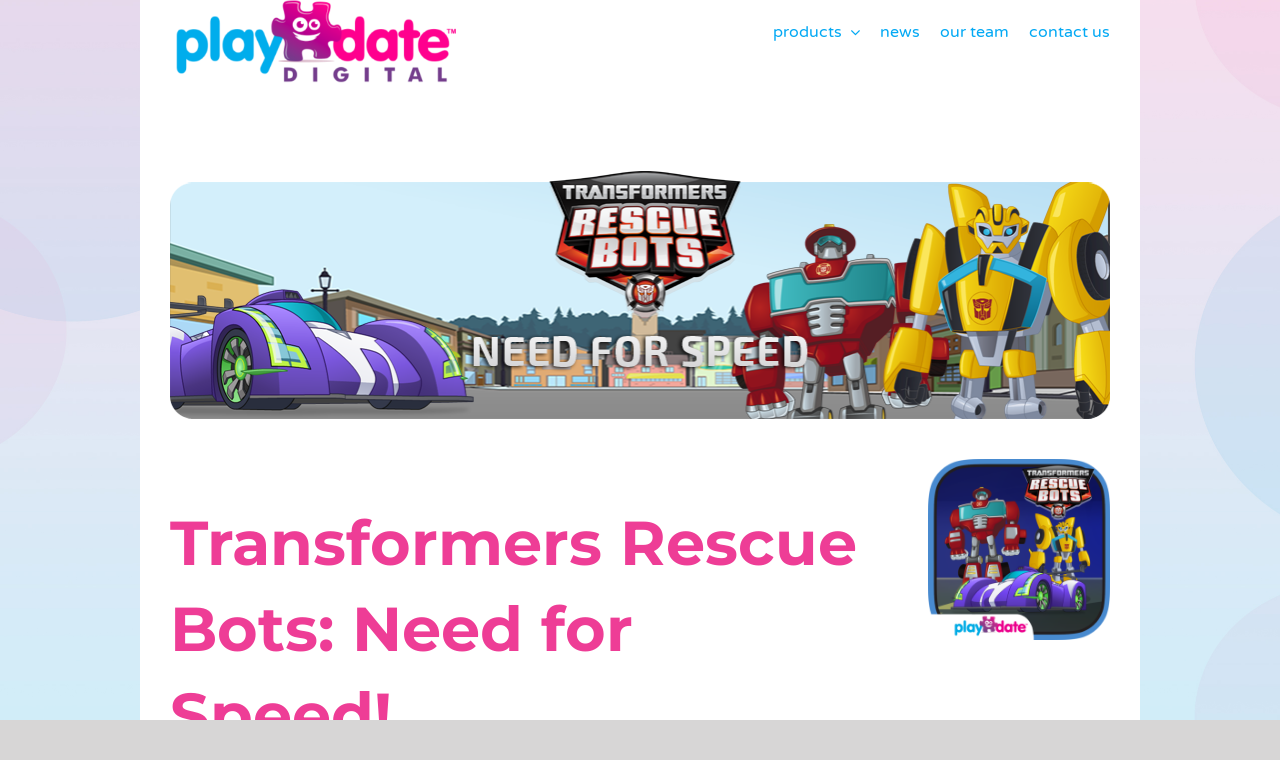

--- FILE ---
content_type: text/html; charset=UTF-8
request_url: https://playdatedigital.com/transformers-rescue-bots-need-for-speed/
body_size: 14239
content:
<!DOCTYPE html>
<html class="avada-html-layout-boxed avada-html-header-position-top avada-html-has-bg-image" lang="en-US" prefix="og: http://ogp.me/ns# fb: http://ogp.me/ns/fb#">
<head>
	<meta http-equiv="X-UA-Compatible" content="IE=edge" />
	<meta http-equiv="Content-Type" content="text/html; charset=utf-8"/>
	<meta name="viewport" content="width=device-width, initial-scale=1" />
	<title>Transformers Rescue Bots: Need for Speed &#8211; PlayDate Digital</title>
<meta name='robots' content='max-image-preview:large' />
<link rel='dns-prefetch' href='//www.googletagmanager.com' />
<link rel="alternate" type="application/rss+xml" title="PlayDate Digital &raquo; Feed" href="https://playdatedigital.com/feed/" />
<link rel="alternate" type="application/rss+xml" title="PlayDate Digital &raquo; Comments Feed" href="https://playdatedigital.com/comments/feed/" />
		
		
		
				
		<meta property="og:title" content="Transformers Rescue Bots: Need for Speed"/>
		<meta property="og:type" content="article"/>
		<meta property="og:url" content="https://playdatedigital.com/transformers-rescue-bots-need-for-speed/"/>
		<meta property="og:site_name" content="PlayDate Digital"/>
		<meta property="og:description" content="Transformers Rescue Bots: Need for Speed!            

GRIFFIN ROCK RESCUE bands together with a few new teammates to track down a mysterious Mini-Con whose arrival in Griffin Rock sparks a thrilling race throughout the town. This interactive storybook app puts your child side-by-side with"/>

									<meta property="og:image" content="https://playdatedigital.com/wp-content/uploads/2022/07/PlayDateDigital.png"/>
							<script type="text/javascript">
/* <![CDATA[ */
window._wpemojiSettings = {"baseUrl":"https:\/\/s.w.org\/images\/core\/emoji\/14.0.0\/72x72\/","ext":".png","svgUrl":"https:\/\/s.w.org\/images\/core\/emoji\/14.0.0\/svg\/","svgExt":".svg","source":{"concatemoji":"https:\/\/playdatedigital.com\/wp-includes\/js\/wp-emoji-release.min.js?ver=6.4.7"}};
/*! This file is auto-generated */
!function(i,n){var o,s,e;function c(e){try{var t={supportTests:e,timestamp:(new Date).valueOf()};sessionStorage.setItem(o,JSON.stringify(t))}catch(e){}}function p(e,t,n){e.clearRect(0,0,e.canvas.width,e.canvas.height),e.fillText(t,0,0);var t=new Uint32Array(e.getImageData(0,0,e.canvas.width,e.canvas.height).data),r=(e.clearRect(0,0,e.canvas.width,e.canvas.height),e.fillText(n,0,0),new Uint32Array(e.getImageData(0,0,e.canvas.width,e.canvas.height).data));return t.every(function(e,t){return e===r[t]})}function u(e,t,n){switch(t){case"flag":return n(e,"\ud83c\udff3\ufe0f\u200d\u26a7\ufe0f","\ud83c\udff3\ufe0f\u200b\u26a7\ufe0f")?!1:!n(e,"\ud83c\uddfa\ud83c\uddf3","\ud83c\uddfa\u200b\ud83c\uddf3")&&!n(e,"\ud83c\udff4\udb40\udc67\udb40\udc62\udb40\udc65\udb40\udc6e\udb40\udc67\udb40\udc7f","\ud83c\udff4\u200b\udb40\udc67\u200b\udb40\udc62\u200b\udb40\udc65\u200b\udb40\udc6e\u200b\udb40\udc67\u200b\udb40\udc7f");case"emoji":return!n(e,"\ud83e\udef1\ud83c\udffb\u200d\ud83e\udef2\ud83c\udfff","\ud83e\udef1\ud83c\udffb\u200b\ud83e\udef2\ud83c\udfff")}return!1}function f(e,t,n){var r="undefined"!=typeof WorkerGlobalScope&&self instanceof WorkerGlobalScope?new OffscreenCanvas(300,150):i.createElement("canvas"),a=r.getContext("2d",{willReadFrequently:!0}),o=(a.textBaseline="top",a.font="600 32px Arial",{});return e.forEach(function(e){o[e]=t(a,e,n)}),o}function t(e){var t=i.createElement("script");t.src=e,t.defer=!0,i.head.appendChild(t)}"undefined"!=typeof Promise&&(o="wpEmojiSettingsSupports",s=["flag","emoji"],n.supports={everything:!0,everythingExceptFlag:!0},e=new Promise(function(e){i.addEventListener("DOMContentLoaded",e,{once:!0})}),new Promise(function(t){var n=function(){try{var e=JSON.parse(sessionStorage.getItem(o));if("object"==typeof e&&"number"==typeof e.timestamp&&(new Date).valueOf()<e.timestamp+604800&&"object"==typeof e.supportTests)return e.supportTests}catch(e){}return null}();if(!n){if("undefined"!=typeof Worker&&"undefined"!=typeof OffscreenCanvas&&"undefined"!=typeof URL&&URL.createObjectURL&&"undefined"!=typeof Blob)try{var e="postMessage("+f.toString()+"("+[JSON.stringify(s),u.toString(),p.toString()].join(",")+"));",r=new Blob([e],{type:"text/javascript"}),a=new Worker(URL.createObjectURL(r),{name:"wpTestEmojiSupports"});return void(a.onmessage=function(e){c(n=e.data),a.terminate(),t(n)})}catch(e){}c(n=f(s,u,p))}t(n)}).then(function(e){for(var t in e)n.supports[t]=e[t],n.supports.everything=n.supports.everything&&n.supports[t],"flag"!==t&&(n.supports.everythingExceptFlag=n.supports.everythingExceptFlag&&n.supports[t]);n.supports.everythingExceptFlag=n.supports.everythingExceptFlag&&!n.supports.flag,n.DOMReady=!1,n.readyCallback=function(){n.DOMReady=!0}}).then(function(){return e}).then(function(){var e;n.supports.everything||(n.readyCallback(),(e=n.source||{}).concatemoji?t(e.concatemoji):e.wpemoji&&e.twemoji&&(t(e.twemoji),t(e.wpemoji)))}))}((window,document),window._wpemojiSettings);
/* ]]> */
</script>
<link rel='stylesheet' id='layerslider-css' href='https://playdatedigital.com/wp-content/plugins/LayerSlider/assets/static/layerslider/css/layerslider.css?ver=7.9.6' type='text/css' media='all' />
<style id='wp-emoji-styles-inline-css' type='text/css'>

	img.wp-smiley, img.emoji {
		display: inline !important;
		border: none !important;
		box-shadow: none !important;
		height: 1em !important;
		width: 1em !important;
		margin: 0 0.07em !important;
		vertical-align: -0.1em !important;
		background: none !important;
		padding: 0 !important;
	}
</style>
<link rel='stylesheet' id='fusion-dynamic-css-css' href='https://playdatedigital.com/wp-content/uploads/fusion-styles/b73b4fc5c82a78ca4776ea9c5d6499df.min.css?ver=3.11.3' type='text/css' media='all' />
<script type="text/javascript" src="https://playdatedigital.com/wp-includes/js/jquery/jquery.min.js?ver=3.7.1" id="jquery-core-js"></script>
<script type="text/javascript" src="https://playdatedigital.com/wp-includes/js/jquery/jquery-migrate.min.js?ver=3.4.1" id="jquery-migrate-js"></script>
<script type="text/javascript" id="layerslider-utils-js-extra">
/* <![CDATA[ */
var LS_Meta = {"v":"7.9.6","fixGSAP":"1"};
/* ]]> */
</script>
<script type="text/javascript" src="https://playdatedigital.com/wp-content/plugins/LayerSlider/assets/static/layerslider/js/layerslider.utils.js?ver=7.9.6" id="layerslider-utils-js"></script>
<script type="text/javascript" src="https://playdatedigital.com/wp-content/plugins/LayerSlider/assets/static/layerslider/js/layerslider.kreaturamedia.jquery.js?ver=7.9.6" id="layerslider-js"></script>
<script type="text/javascript" src="https://playdatedigital.com/wp-content/plugins/LayerSlider/assets/static/layerslider/js/layerslider.transitions.js?ver=7.9.6" id="layerslider-transitions-js"></script>

<!-- Google tag (gtag.js) snippet added by Site Kit -->

<!-- Google Analytics snippet added by Site Kit -->
<script type="text/javascript" src="https://www.googletagmanager.com/gtag/js?id=GT-P84MQZJ" id="google_gtagjs-js" async></script>
<script type="text/javascript" id="google_gtagjs-js-after">
/* <![CDATA[ */
window.dataLayer = window.dataLayer || [];function gtag(){dataLayer.push(arguments);}
gtag("set","linker",{"domains":["playdatedigital.com"]});
gtag("js", new Date());
gtag("set", "developer_id.dZTNiMT", true);
gtag("config", "GT-P84MQZJ");
/* ]]> */
</script>

<!-- End Google tag (gtag.js) snippet added by Site Kit -->
<meta name="generator" content="Powered by LayerSlider 7.9.6 - Build Heros, Sliders, and Popups. Create Animations and Beautiful, Rich Web Content as Easy as Never Before on WordPress." />
<!-- LayerSlider updates and docs at: https://layerslider.com -->
<link rel="https://api.w.org/" href="https://playdatedigital.com/wp-json/" /><link rel="alternate" type="application/json" href="https://playdatedigital.com/wp-json/wp/v2/pages/898" /><link rel="EditURI" type="application/rsd+xml" title="RSD" href="https://playdatedigital.com/xmlrpc.php?rsd" />
<meta name="generator" content="WordPress 6.4.7" />
<link rel="canonical" href="https://playdatedigital.com/transformers-rescue-bots-need-for-speed/" />
<link rel='shortlink' href='https://playdatedigital.com/?p=898' />
<link rel="alternate" type="application/json+oembed" href="https://playdatedigital.com/wp-json/oembed/1.0/embed?url=https%3A%2F%2Fplaydatedigital.com%2Ftransformers-rescue-bots-need-for-speed%2F" />
<link rel="alternate" type="text/xml+oembed" href="https://playdatedigital.com/wp-json/oembed/1.0/embed?url=https%3A%2F%2Fplaydatedigital.com%2Ftransformers-rescue-bots-need-for-speed%2F&#038;format=xml" />
<meta name="generator" content="Site Kit by Google 1.124.0" /><style type="text/css" id="css-fb-visibility">@media screen and (max-width: 640px){.fusion-no-small-visibility{display:none !important;}body .sm-text-align-center{text-align:center !important;}body .sm-text-align-left{text-align:left !important;}body .sm-text-align-right{text-align:right !important;}body .sm-flex-align-center{justify-content:center !important;}body .sm-flex-align-flex-start{justify-content:flex-start !important;}body .sm-flex-align-flex-end{justify-content:flex-end !important;}body .sm-mx-auto{margin-left:auto !important;margin-right:auto !important;}body .sm-ml-auto{margin-left:auto !important;}body .sm-mr-auto{margin-right:auto !important;}body .fusion-absolute-position-small{position:absolute;top:auto;width:100%;}.awb-sticky.awb-sticky-small{ position: sticky; top: var(--awb-sticky-offset,0); }}@media screen and (min-width: 641px) and (max-width: 1024px){.fusion-no-medium-visibility{display:none !important;}body .md-text-align-center{text-align:center !important;}body .md-text-align-left{text-align:left !important;}body .md-text-align-right{text-align:right !important;}body .md-flex-align-center{justify-content:center !important;}body .md-flex-align-flex-start{justify-content:flex-start !important;}body .md-flex-align-flex-end{justify-content:flex-end !important;}body .md-mx-auto{margin-left:auto !important;margin-right:auto !important;}body .md-ml-auto{margin-left:auto !important;}body .md-mr-auto{margin-right:auto !important;}body .fusion-absolute-position-medium{position:absolute;top:auto;width:100%;}.awb-sticky.awb-sticky-medium{ position: sticky; top: var(--awb-sticky-offset,0); }}@media screen and (min-width: 1025px){.fusion-no-large-visibility{display:none !important;}body .lg-text-align-center{text-align:center !important;}body .lg-text-align-left{text-align:left !important;}body .lg-text-align-right{text-align:right !important;}body .lg-flex-align-center{justify-content:center !important;}body .lg-flex-align-flex-start{justify-content:flex-start !important;}body .lg-flex-align-flex-end{justify-content:flex-end !important;}body .lg-mx-auto{margin-left:auto !important;margin-right:auto !important;}body .lg-ml-auto{margin-left:auto !important;}body .lg-mr-auto{margin-right:auto !important;}body .fusion-absolute-position-large{position:absolute;top:auto;width:100%;}.awb-sticky.awb-sticky-large{ position: sticky; top: var(--awb-sticky-offset,0); }}</style><style type="text/css">.recentcomments a{display:inline !important;padding:0 !important;margin:0 !important;}</style><meta name="generator" content="Powered by Slider Revolution 6.6.20 - responsive, Mobile-Friendly Slider Plugin for WordPress with comfortable drag and drop interface." />
<script>function setREVStartSize(e){
			//window.requestAnimationFrame(function() {
				window.RSIW = window.RSIW===undefined ? window.innerWidth : window.RSIW;
				window.RSIH = window.RSIH===undefined ? window.innerHeight : window.RSIH;
				try {
					var pw = document.getElementById(e.c).parentNode.offsetWidth,
						newh;
					pw = pw===0 || isNaN(pw) || (e.l=="fullwidth" || e.layout=="fullwidth") ? window.RSIW : pw;
					e.tabw = e.tabw===undefined ? 0 : parseInt(e.tabw);
					e.thumbw = e.thumbw===undefined ? 0 : parseInt(e.thumbw);
					e.tabh = e.tabh===undefined ? 0 : parseInt(e.tabh);
					e.thumbh = e.thumbh===undefined ? 0 : parseInt(e.thumbh);
					e.tabhide = e.tabhide===undefined ? 0 : parseInt(e.tabhide);
					e.thumbhide = e.thumbhide===undefined ? 0 : parseInt(e.thumbhide);
					e.mh = e.mh===undefined || e.mh=="" || e.mh==="auto" ? 0 : parseInt(e.mh,0);
					if(e.layout==="fullscreen" || e.l==="fullscreen")
						newh = Math.max(e.mh,window.RSIH);
					else{
						e.gw = Array.isArray(e.gw) ? e.gw : [e.gw];
						for (var i in e.rl) if (e.gw[i]===undefined || e.gw[i]===0) e.gw[i] = e.gw[i-1];
						e.gh = e.el===undefined || e.el==="" || (Array.isArray(e.el) && e.el.length==0)? e.gh : e.el;
						e.gh = Array.isArray(e.gh) ? e.gh : [e.gh];
						for (var i in e.rl) if (e.gh[i]===undefined || e.gh[i]===0) e.gh[i] = e.gh[i-1];
											
						var nl = new Array(e.rl.length),
							ix = 0,
							sl;
						e.tabw = e.tabhide>=pw ? 0 : e.tabw;
						e.thumbw = e.thumbhide>=pw ? 0 : e.thumbw;
						e.tabh = e.tabhide>=pw ? 0 : e.tabh;
						e.thumbh = e.thumbhide>=pw ? 0 : e.thumbh;
						for (var i in e.rl) nl[i] = e.rl[i]<window.RSIW ? 0 : e.rl[i];
						sl = nl[0];
						for (var i in nl) if (sl>nl[i] && nl[i]>0) { sl = nl[i]; ix=i;}
						var m = pw>(e.gw[ix]+e.tabw+e.thumbw) ? 1 : (pw-(e.tabw+e.thumbw)) / (e.gw[ix]);
						newh =  (e.gh[ix] * m) + (e.tabh + e.thumbh);
					}
					var el = document.getElementById(e.c);
					if (el!==null && el) el.style.height = newh+"px";
					el = document.getElementById(e.c+"_wrapper");
					if (el!==null && el) {
						el.style.height = newh+"px";
						el.style.display = "block";
					}
				} catch(e){
					console.log("Failure at Presize of Slider:" + e)
				}
			//});
		  };</script>
		<script type="text/javascript">
			var doc = document.documentElement;
			doc.setAttribute( 'data-useragent', navigator.userAgent );
		</script>
		
	</head>

<body class="page-template-default page page-id-898 fusion-image-hovers fusion-pagination-sizing fusion-button_type-3d fusion-button_span-yes fusion-button_gradient-linear avada-image-rollover-circle-yes avada-image-rollover-no fusion-body ltr fusion-sticky-header no-tablet-sticky-header no-mobile-sticky-header no-mobile-slidingbar no-mobile-totop avada-has-rev-slider-styles fusion-disable-outline fusion-sub-menu-fade mobile-logo-pos-left layout-boxed-mode avada-has-boxed-modal-shadow-none layout-scroll-offset-full avada-has-zero-margin-offset-top fusion-top-header menu-text-align-center mobile-menu-design-modern fusion-show-pagination-text fusion-header-layout-v1 avada-responsive avada-footer-fx-none avada-menu-highlight-style-background fusion-search-form-classic fusion-main-menu-search-overlay fusion-avatar-square avada-sticky-shrinkage avada-dropdown-styles avada-blog-layout-large avada-blog-archive-layout-large avada-header-shadow-no avada-menu-icon-position-left avada-has-megamenu-shadow avada-has-mainmenu-dropdown-divider avada-has-main-nav-search-icon avada-has-breadcrumb-mobile-hidden avada-has-titlebar-hide avada-has-bg-image-full avada-has-pagination-padding avada-flyout-menu-direction-fade avada-ec-views-v1" data-awb-post-id="898">
		<a class="skip-link screen-reader-text" href="#content">Skip to content</a>

	<div id="boxed-wrapper">
							
		<div id="wrapper" class="fusion-wrapper">
			<div id="home" style="position:relative;top:-1px;"></div>
												<div class="fusion-tb-header"><div class="fusion-fullwidth fullwidth-box fusion-builder-row-1 fusion-flex-container has-pattern-background has-mask-background nonhundred-percent-fullwidth non-hundred-percent-height-scrolling fusion-custom-z-index" style="--awb-border-radius-top-left:0px;--awb-border-radius-top-right:0px;--awb-border-radius-bottom-right:0px;--awb-border-radius-bottom-left:0px;--awb-z-index:500;--awb-background-color:#ffffff;--awb-flex-wrap:wrap;" ><div class="fusion-builder-row fusion-row fusion-flex-align-items-flex-start fusion-flex-content-wrap" style="max-width:1040px;margin-left: calc(-4% / 2 );margin-right: calc(-4% / 2 );"><div class="fusion-layout-column fusion_builder_column fusion-builder-column-0 fusion_builder_column_1_3 1_3 fusion-flex-column" style="--awb-bg-size:cover;--awb-width-large:33.3333333333%;--awb-margin-top-large:0px;--awb-spacing-right-large:5.76%;--awb-margin-bottom-large:20px;--awb-spacing-left-large:5.76%;--awb-width-medium:100%;--awb-order-medium:0;--awb-spacing-right-medium:1.92%;--awb-spacing-left-medium:1.92%;--awb-width-small:100%;--awb-order-small:0;--awb-spacing-right-small:1.92%;--awb-spacing-left-small:1.92%;"><div class="fusion-column-wrapper fusion-column-has-shadow fusion-flex-justify-content-flex-start fusion-content-layout-column"><div class="fusion-image-element " style="--awb-caption-title-font-family:var(--h2_typography-font-family);--awb-caption-title-font-weight:var(--h2_typography-font-weight);--awb-caption-title-font-style:var(--h2_typography-font-style);--awb-caption-title-size:var(--h2_typography-font-size);--awb-caption-title-transform:var(--h2_typography-text-transform);--awb-caption-title-line-height:var(--h2_typography-line-height);--awb-caption-title-letter-spacing:var(--h2_typography-letter-spacing);"><span class=" fusion-imageframe imageframe-none imageframe-1 hover-type-none"><a class="fusion-no-lightbox" href="/" target="_self" aria-label="PlayDateDigitalx2"><img decoding="async" width="300" height="87" alt="PlayDate Digital" src="https://playdatedigital.com/wp-content/uploads/2022/07/PlayDateDigitalx2-300x87.png" class="img-responsive wp-image-1631" srcset="https://playdatedigital.com/wp-content/uploads/2022/07/PlayDateDigitalx2-200x58.png 200w, https://playdatedigital.com/wp-content/uploads/2022/07/PlayDateDigitalx2-400x115.png 400w, https://playdatedigital.com/wp-content/uploads/2022/07/PlayDateDigitalx2.png 506w" sizes="(max-width: 1024px) 100vw, (max-width: 640px) 100vw, 400px" /></a></span></div></div></div><div class="fusion-layout-column fusion_builder_column fusion-builder-column-1 fusion_builder_column_2_3 2_3 fusion-flex-column" style="--awb-z-index:500;--awb-bg-size:cover;--awb-width-large:66.6666666667%;--awb-margin-top-large:0px;--awb-spacing-right-large:2.88%;--awb-margin-bottom-large:20px;--awb-spacing-left-large:2.88%;--awb-width-medium:100%;--awb-order-medium:0;--awb-spacing-right-medium:1.92%;--awb-spacing-left-medium:1.92%;--awb-width-small:100%;--awb-order-small:0;--awb-spacing-right-small:1.92%;--awb-spacing-left-small:1.92%;" data-motion-effects="[{&quot;type&quot;:&quot;&quot;,&quot;scroll_type&quot;:&quot;transition&quot;,&quot;scroll_direction&quot;:&quot;up&quot;,&quot;transition_speed&quot;:&quot;1&quot;,&quot;fade_type&quot;:&quot;in&quot;,&quot;scale_type&quot;:&quot;up&quot;,&quot;initial_scale&quot;:&quot;1&quot;,&quot;max_scale&quot;:&quot;1.5&quot;,&quot;min_scale&quot;:&quot;0.5&quot;,&quot;initial_rotate&quot;:&quot;0&quot;,&quot;end_rotate&quot;:&quot;30&quot;,&quot;initial_blur&quot;:&quot;0&quot;,&quot;end_blur&quot;:&quot;3&quot;,&quot;start_element&quot;:&quot;top&quot;,&quot;start_viewport&quot;:&quot;bottom&quot;,&quot;end_element&quot;:&quot;bottom&quot;,&quot;end_viewport&quot;:&quot;top&quot;,&quot;mouse_effect&quot;:&quot;track&quot;,&quot;mouse_effect_direction&quot;:&quot;opposite&quot;,&quot;mouse_effect_speed&quot;:&quot;2&quot;,&quot;infinite_animation&quot;:&quot;float&quot;,&quot;infinite_animation_speed&quot;:&quot;2&quot;}]" data-scroll-devices="small-visibility,medium-visibility,large-visibility"><div class="fusion-column-wrapper fusion-column-has-shadow fusion-flex-justify-content-flex-start fusion-content-layout-column"><nav class="awb-menu awb-menu_row awb-menu_em-hover mobile-mode-collapse-to-button awb-menu_icons-left awb-menu_dc-yes mobile-trigger-fullwidth-off awb-menu_mobile-toggle awb-menu_indent-left mobile-size-full-absolute loading mega-menu-loading awb-menu_desktop awb-menu_dropdown awb-menu_expand-center awb-menu_transition-fade" style="--awb-gap:20px;--awb-justify-content:flex-end;--awb-color:#03a9f4;--awb-active-color:#03a9f4;--awb-submenu-color:#03a9f4;--awb-submenu-items-padding-top:2px;--awb-submenu-items-padding-bottom:2px;--awb-submenu-font-size:10pt;--awb-main-justify-content:flex-start;--awb-mobile-justify:flex-start;--awb-mobile-caret-left:auto;--awb-mobile-caret-right:0;--awb-fusion-font-family-typography:&quot;Varela Round&quot;;--awb-fusion-font-style-typography:normal;--awb-fusion-font-weight-typography:400;--awb-fusion-font-family-submenu-typography:&quot;Varela Round&quot;;--awb-fusion-font-style-submenu-typography:normal;--awb-fusion-font-weight-submenu-typography:400;--awb-fusion-font-family-mobile-typography:inherit;--awb-fusion-font-style-mobile-typography:normal;--awb-fusion-font-weight-mobile-typography:400;" aria-label="main" data-breakpoint="1024" data-count="0" data-transition-type="fade" data-transition-time="300" data-expand="center"><button type="button" class="awb-menu__m-toggle awb-menu__m-toggle_no-text" aria-expanded="false" aria-controls="menu-main"><span class="awb-menu__m-toggle-inner"><span class="collapsed-nav-text"><span class="screen-reader-text">Toggle Navigation</span></span><span class="awb-menu__m-collapse-icon awb-menu__m-collapse-icon_no-text"><span class="awb-menu__m-collapse-icon-open awb-menu__m-collapse-icon-open_no-text fa-bars fas"></span><span class="awb-menu__m-collapse-icon-close awb-menu__m-collapse-icon-close_no-text fa-times fas"></span></span></span></button><ul id="menu-main" class="fusion-menu awb-menu__main-ul awb-menu__main-ul_row"><li  id="menu-item-17"  class="menu-item menu-item-type-post_type menu-item-object-page current-menu-ancestor current-menu-parent current_page_parent current_page_ancestor menu-item-has-children menu-item-17 awb-menu__li awb-menu__main-li awb-menu__main-li_regular"  data-item-id="17"><span class="awb-menu__main-background-default awb-menu__main-background-default_fade"></span><span class="awb-menu__main-background-active awb-menu__main-background-active_fade"></span><a  href="https://playdatedigital.com/products/" class="awb-menu__main-a awb-menu__main-a_regular"><span class="menu-text">products</span><span class="awb-menu__open-nav-submenu-hover"></span></a><button type="button" aria-label="Open submenu of products" aria-expanded="false" class="awb-menu__open-nav-submenu_mobile awb-menu__open-nav-submenu_main"></button><ul class="awb-menu__sub-ul awb-menu__sub-ul_main"><li  id="menu-item-2112"  class="menu-item menu-item-type-post_type menu-item-object-page menu-item-2112 awb-menu__li awb-menu__sub-li" ><a  href="https://playdatedigital.com/my-little-pony-fun-with-phonics/" class="awb-menu__sub-a"><span>My Little Pony: Fun with Phonics</span></a></li><li  id="menu-item-1965"  class="menu-item menu-item-type-post_type menu-item-object-page menu-item-1965 awb-menu__li awb-menu__sub-li" ><a  href="https://playdatedigital.com/transformers-rescue-bots-hidden-pictures/" class="awb-menu__sub-a"><span>Transformers Rescue Bots! Hidden Pictures</span></a></li><li  id="menu-item-1940"  class="menu-item menu-item-type-post_type menu-item-object-page menu-item-1940 awb-menu__li awb-menu__sub-li" ><a  href="https://playdatedigital.com/planets-and-the-solar-system/" class="awb-menu__sub-a"><span>Smithsonian Planets and the Solar System</span></a></li><li  id="menu-item-1930"  class="menu-item menu-item-type-post_type menu-item-object-page menu-item-1930 awb-menu__li awb-menu__sub-li" ><a  href="https://playdatedigital.com/digging-for-dinosaurs/" class="awb-menu__sub-a"><span>Smithsonian Digging for Dinosaurs</span></a></li><li  id="menu-item-1792"  class="menu-item menu-item-type-post_type menu-item-object-page menu-item-1792 awb-menu__li awb-menu__sub-li" ><a  href="https://playdatedigital.com/clue-jr/" class="awb-menu__sub-a"><span>Clue Junior</span></a></li><li  id="menu-item-1717"  class="menu-item menu-item-type-post_type menu-item-object-page menu-item-1717 awb-menu__li awb-menu__sub-li" ><a  href="https://playdatedigital.com/hungry-hungry-hippos/" class="awb-menu__sub-a"><span>Hungry Hungry Hippos!</span></a></li><li  id="menu-item-1718"  class="menu-item menu-item-type-post_type menu-item-object-page menu-item-1718 awb-menu__li awb-menu__sub-li" ><a  href="https://playdatedigital.com/guess-who-meet-the-crew/" class="awb-menu__sub-a"><span>Guess Who? Meet the Crew</span></a></li><li  id="menu-item-1604"  class="menu-item menu-item-type-post_type menu-item-object-page menu-item-1604 awb-menu__li awb-menu__sub-li" ><a  href="https://playdatedigital.com/scrabble-junior/" class="awb-menu__sub-a"><span>Scrabble Junior</span></a></li><li  id="menu-item-1565"  class="menu-item menu-item-type-post_type menu-item-object-page menu-item-1565 awb-menu__li awb-menu__sub-li" ><a  href="https://playdatedigital.com/power-rangers-beast-morphers/" class="awb-menu__sub-a"><span>Power Rangers: Beast Morphers</span></a></li><li  id="menu-item-1497"  class="menu-item menu-item-type-post_type menu-item-object-page menu-item-1497 awb-menu__li awb-menu__sub-li" ><a  href="https://playdatedigital.com/baby-einstein/" class="awb-menu__sub-a"><span>Baby Einstein: Storytime</span></a></li><li  id="menu-item-1832"  class="menu-item menu-item-type-post_type menu-item-object-page menu-item-1832 awb-menu__li awb-menu__sub-li" ><a  href="https://playdatedigital.com/monopolyjunior/" class="awb-menu__sub-a"><span>Monopoly Junior</span></a></li><li  id="menu-item-1410"  class="menu-item menu-item-type-post_type menu-item-object-page menu-item-1410 awb-menu__li awb-menu__sub-li" ><a  href="https://playdatedigital.com/candyland/" class="awb-menu__sub-a"><span>Candy Land: The Land of Sweet Adventures</span></a></li><li  id="menu-item-1277"  class="menu-item menu-item-type-post_type menu-item-object-page menu-item-1277 awb-menu__li awb-menu__sub-li" ><a  href="https://playdatedigital.com/operation/" class="awb-menu__sub-a"><span>Operation: The Tale of Cavity Sam</span></a></li><li  id="menu-item-1145"  class="menu-item menu-item-type-post_type menu-item-object-page menu-item-1145 awb-menu__li awb-menu__sub-li" ><a  href="https://playdatedigital.com/chutes-and-ladders-ups-and-downs/" class="awb-menu__sub-a"><span>Chutes and Ladders: Ups and Downs</span></a></li><li  id="menu-item-1833"  class="menu-item menu-item-type-post_type menu-item-object-page menu-item-1833 awb-menu__li awb-menu__sub-li" ><a  href="https://playdatedigital.com/beat-bugs-sing-along/" class="awb-menu__sub-a"><span>Beat Bugs: Sing Along</span></a></li><li  id="menu-item-912"  class="menu-item menu-item-type-post_type menu-item-object-page current-menu-item page_item page-item-898 current_page_item menu-item-912 awb-menu__li awb-menu__sub-li" ><a  href="https://playdatedigital.com/transformers-rescue-bots-need-for-speed/" class="awb-menu__sub-a" aria-current="page"><span>Transformers Rescue Bots: Need for Speed</span></a></li><li  id="menu-item-844"  class="menu-item menu-item-type-post_type menu-item-object-page menu-item-844 awb-menu__li awb-menu__sub-li" ><a  href="https://playdatedigital.com/products/my-little-pony-the-movie/" class="awb-menu__sub-a"><span>My Little Pony: The Movie</span></a></li><li  id="menu-item-807"  class="menu-item menu-item-type-post_type menu-item-object-page menu-item-807 awb-menu__li awb-menu__sub-li" ><a  href="https://playdatedigital.com/products/tonka-trucks/" class="awb-menu__sub-a"><span>Tonka: Trucks Around Town</span></a></li><li  id="menu-item-755"  class="menu-item menu-item-type-post_type menu-item-object-page menu-item-755 awb-menu__li awb-menu__sub-li" ><a  href="https://playdatedigital.com/care-bears-care-karts/" class="awb-menu__sub-a"><span>Care Bears: Care Karts</span></a></li><li  id="menu-item-747"  class="menu-item menu-item-type-post_type menu-item-object-page menu-item-747 awb-menu__li awb-menu__sub-li" ><a  href="https://playdatedigital.com/transformers-rescue-bots-save-griffin-rock/" class="awb-menu__sub-a"><span>Transformers Rescue Bots: Save Griffin Rock</span></a></li><li  id="menu-item-722"  class="menu-item menu-item-type-post_type menu-item-object-page menu-item-722 awb-menu__li awb-menu__sub-li" ><a  href="https://playdatedigital.com/my-little-pony-story-creator/" class="awb-menu__sub-a"><span>My Little Pony: Story Creator</span></a></li><li  id="menu-item-692"  class="menu-item menu-item-type-post_type menu-item-object-page menu-item-692 awb-menu__li awb-menu__sub-li" ><a  href="https://playdatedigital.com/mr-potato-head-school-rush/" class="awb-menu__sub-a"><span>Mr. Potato Head – School Rush</span></a></li><li  id="menu-item-579"  class="menu-item menu-item-type-post_type menu-item-object-page menu-item-579 awb-menu__li awb-menu__sub-li" ><a  href="https://playdatedigital.com/littlest-pet-shop-pet-style/" class="awb-menu__sub-a"><span>Littlest Pet Shop: Pet Style</span></a></li><li  id="menu-item-571"  class="menu-item menu-item-type-post_type menu-item-object-page menu-item-571 awb-menu__li awb-menu__sub-li" ><a  href="https://playdatedigital.com/care-bears-sleepy-time-rise-and-shine/" class="awb-menu__sub-a"><span>Care Bears Sleepy Time Rise and Shine</span></a></li><li  id="menu-item-549"  class="menu-item menu-item-type-post_type menu-item-object-page menu-item-549 awb-menu__li awb-menu__sub-li" ><a  href="https://playdatedigital.com/my-little-pony-rarity-takes-manehattan/" class="awb-menu__sub-a"><span>My Little Pony: Rarity Takes Manehattan</span></a></li><li  id="menu-item-493"  class="menu-item menu-item-type-post_type menu-item-object-page menu-item-493 awb-menu__li awb-menu__sub-li" ><a  href="https://playdatedigital.com/transformers-rescue-bots-dino-island/" class="awb-menu__sub-a"><span>Transformers Rescue Bots: Dino Island</span></a></li><li  id="menu-item-480"  class="menu-item menu-item-type-post_type menu-item-object-page menu-item-480 awb-menu__li awb-menu__sub-li" ><a  href="https://playdatedigital.com/my-little-pony-pinkie-pies-sister/" class="awb-menu__sub-a"><span>My Little Pony: Pinkie Pie’s Sister</span></a></li><li  id="menu-item-455"  class="menu-item menu-item-type-post_type menu-item-object-page menu-item-455 awb-menu__li awb-menu__sub-li" ><a  href="https://playdatedigital.com/my-little-pony-cutie-pox/" class="awb-menu__sub-a"><span>My Little Pony: Cutie Pox</span></a></li><li  id="menu-item-441"  class="menu-item menu-item-type-post_type menu-item-object-page menu-item-441 awb-menu__li awb-menu__sub-li" ><a  href="https://playdatedigital.com/my-little-pony-twilights-kingdom/" class="awb-menu__sub-a"><span>My Little Pony: Twilight’s Kingdom</span></a></li><li  id="menu-item-427"  class="menu-item menu-item-type-post_type menu-item-object-page menu-item-427 awb-menu__li awb-menu__sub-li" ><a  href="https://playdatedigital.com/products/play-doh-seek-and-squish/" class="awb-menu__sub-a"><span>Play-Doh: Seek and Squish</span></a></li><li  id="menu-item-406"  class="menu-item menu-item-type-post_type menu-item-object-page menu-item-406 awb-menu__li awb-menu__sub-li" ><a  href="https://playdatedigital.com/my-little-pony-luna-eclipsed/" class="awb-menu__sub-a"><span>My Little Pony: Luna Eclipsed</span></a></li><li  id="menu-item-395"  class="menu-item menu-item-type-post_type menu-item-object-page menu-item-395 awb-menu__li awb-menu__sub-li" ><a  href="https://playdatedigital.com/my-little-pony-power-ponies/" class="awb-menu__sub-a"><span>MY LITTLE PONY: Power Ponies</span></a></li><li  id="menu-item-385"  class="menu-item menu-item-type-post_type menu-item-object-page menu-item-385 awb-menu__li awb-menu__sub-li" ><a  href="https://playdatedigital.com/products/transformers-rescue-bots-sky-forest-rescue/" class="awb-menu__sub-a"><span>Transformers Rescue Bots Sky Forest Rescue</span></a></li><li  id="menu-item-349"  class="menu-item menu-item-type-post_type menu-item-object-page menu-item-349 awb-menu__li awb-menu__sub-li" ><a  href="https://playdatedigital.com/products/my-little-pony-best-pet/" class="awb-menu__sub-a"><span>MY LITTLE PONY: Best Pet</span></a></li><li  id="menu-item-324"  class="menu-item menu-item-type-post_type menu-item-object-page menu-item-324 awb-menu__li awb-menu__sub-li" ><a  href="https://playdatedigital.com/products/my-little-pony-fluttershys-famous-stare/" class="awb-menu__sub-a"><span>MY LITTLE PONY: Fluttershy’s Famous Stare</span></a></li><li  id="menu-item-289"  class="menu-item menu-item-type-post_type menu-item-object-page menu-item-289 awb-menu__li awb-menu__sub-li" ><a  href="https://playdatedigital.com/products/my-little-pony-hearts-and-hooves-day/" class="awb-menu__sub-a"><span>MY LITTLE PONY: Hearts and Hooves Day</span></a></li><li  id="menu-item-254"  class="menu-item menu-item-type-post_type menu-item-object-page menu-item-254 awb-menu__li awb-menu__sub-li" ><a  href="https://playdatedigital.com/products/my-little-pony-party-of-one/" class="awb-menu__sub-a"><span>MY LITTLE PONY: Party of One</span></a></li><li  id="menu-item-23"  class="menu-item menu-item-type-post_type menu-item-object-page menu-item-23 awb-menu__li awb-menu__sub-li" ><a  href="https://playdatedigital.com/products/play-doh-create-abcs/" class="awb-menu__sub-a"><span>Play-Doh Create ABCs</span></a></li></ul></li><li  id="menu-item-256"  class="menu-item menu-item-type-post_type menu-item-object-page menu-item-256 awb-menu__li awb-menu__main-li awb-menu__main-li_regular"  data-item-id="256"><span class="awb-menu__main-background-default awb-menu__main-background-default_fade"></span><span class="awb-menu__main-background-active awb-menu__main-background-active_fade"></span><a  href="https://playdatedigital.com/news/" class="awb-menu__main-a awb-menu__main-a_regular"><span class="menu-text">news</span></a></li><li  id="menu-item-18"  class="menu-item menu-item-type-post_type menu-item-object-page menu-item-18 awb-menu__li awb-menu__main-li awb-menu__main-li_regular"  data-item-id="18"><span class="awb-menu__main-background-default awb-menu__main-background-default_fade"></span><span class="awb-menu__main-background-active awb-menu__main-background-active_fade"></span><a  href="https://playdatedigital.com/our-team/" class="awb-menu__main-a awb-menu__main-a_regular"><span class="menu-text">our team</span></a></li><li  id="menu-item-16"  class="menu-item menu-item-type-post_type menu-item-object-page menu-item-16 awb-menu__li awb-menu__main-li awb-menu__main-li_regular"  data-item-id="16"><span class="awb-menu__main-background-default awb-menu__main-background-default_fade"></span><span class="awb-menu__main-background-active awb-menu__main-background-active_fade"></span><a  href="https://playdatedigital.com/contact-us/" class="awb-menu__main-a awb-menu__main-a_regular"><span class="menu-text">contact us</span></a></li></ul></nav></div></div></div></div>
</div>		<div id="sliders-container" class="fusion-slider-visibility">
					</div>
											
			
						<main id="main" class="clearfix ">
				<div class="fusion-row" style="">
<section id="content" style="width: 100%;">
					<div id="post-898" class="post-898 page type-page status-publish hentry">
			<span class="entry-title rich-snippet-hidden">Transformers Rescue Bots: Need for Speed</span><span class="vcard rich-snippet-hidden"><span class="fn"><a href="https://playdatedigital.com/author/adminplaydatedigital/" title="Posts by ADMINplaydatedigital" rel="author">ADMINplaydatedigital</a></span></span><span class="updated rich-snippet-hidden">2025-02-09T21:02:02+00:00</span>
			
			<div class="post-content">
				<div class="fusion-fullwidth fullwidth-box fusion-builder-row-2 nonhundred-percent-fullwidth non-hundred-percent-height-scrolling" style="--awb-border-radius-top-left:0px;--awb-border-radius-top-right:0px;--awb-border-radius-bottom-right:0px;--awb-border-radius-bottom-left:0px;--awb-flex-wrap:wrap;" ><div class="fusion-builder-row fusion-row"><div class="fusion-layout-column fusion_builder_column fusion-builder-column-2 fusion_builder_column_1_1 1_1 fusion-one-full fusion-column-first fusion-column-last" style="--awb-bg-size:cover;"><div class="fusion-column-wrapper fusion-flex-column-wrapper-legacy"><div class="fusion-image-element in-legacy-container" style="--awb-caption-title-font-family:var(--h2_typography-font-family);--awb-caption-title-font-weight:var(--h2_typography-font-weight);--awb-caption-title-font-style:var(--h2_typography-font-style);--awb-caption-title-size:var(--h2_typography-font-size);--awb-caption-title-transform:var(--h2_typography-text-transform);--awb-caption-title-line-height:var(--h2_typography-line-height);--awb-caption-title-letter-spacing:var(--h2_typography-letter-spacing);"><span class=" fusion-imageframe imageframe-none imageframe-2 hover-type-none"><img fetchpriority="high" decoding="async" width="941" height="281" title="nfs-banner" src="https://playdatedigital.com/wp-content/uploads/2017/11/nfs-banner.png" alt class="img-responsive wp-image-1095" srcset="https://playdatedigital.com/wp-content/uploads/2017/11/nfs-banner-200x60.png 200w, https://playdatedigital.com/wp-content/uploads/2017/11/nfs-banner-400x119.png 400w, https://playdatedigital.com/wp-content/uploads/2017/11/nfs-banner-600x179.png 600w, https://playdatedigital.com/wp-content/uploads/2017/11/nfs-banner-800x239.png 800w, https://playdatedigital.com/wp-content/uploads/2017/11/nfs-banner.png 941w" sizes="(max-width: 800px) 100vw, 941px" /></span></div><div class="fusion-clearfix"></div></div></div><div class="fusion-layout-column fusion_builder_column fusion-builder-column-3 fusion_builder_column_3_4 3_4 fusion-three-fourth fusion-column-first" style="--awb-bg-size:cover;--awb-margin-bottom:0px;width:74%; margin-right: 4%;"><div class="fusion-column-wrapper fusion-flex-column-wrapper-legacy"><div class="fusion-text fusion-text-1"><h1>Transformers Rescue Bots: Need for Speed!</h1>
</div><div class="fusion-clearfix"></div></div></div><div class="fusion-layout-column fusion_builder_column fusion-builder-column-4 fusion_builder_column_1_4 1_4 fusion-one-fourth fusion-column-last" style="--awb-bg-size:cover;width:22%;"><div class="fusion-column-wrapper fusion-flex-column-wrapper-legacy"><div class="fusion-image-element fusion-image-align-right in-legacy-container" style="text-align:right;--awb-caption-title-font-family:var(--h2_typography-font-family);--awb-caption-title-font-weight:var(--h2_typography-font-weight);--awb-caption-title-font-style:var(--h2_typography-font-style);--awb-caption-title-size:var(--h2_typography-font-size);--awb-caption-title-transform:var(--h2_typography-text-transform);--awb-caption-title-line-height:var(--h2_typography-line-height);--awb-caption-title-letter-spacing:var(--h2_typography-letter-spacing);"><span class=" fusion-imageframe imageframe-none imageframe-3 hover-type-none" style="margin-left:25px;float:right;"><img decoding="async" width="1024" height="1024" alt="Transformers Rescue Bots App Icon" title="Transformers Rescue Bots App Icon" src="https://playdatedigital.com/wp-content/uploads/2017/11/FINAL-ICON.png" class="img-responsive wp-image-902" srcset="https://playdatedigital.com/wp-content/uploads/2017/11/FINAL-ICON-200x200.png 200w, https://playdatedigital.com/wp-content/uploads/2017/11/FINAL-ICON-400x400.png 400w, https://playdatedigital.com/wp-content/uploads/2017/11/FINAL-ICON-600x600.png 600w, https://playdatedigital.com/wp-content/uploads/2017/11/FINAL-ICON-800x800.png 800w, https://playdatedigital.com/wp-content/uploads/2017/11/FINAL-ICON.png 1024w" sizes="(max-width: 800px) 100vw, 400px" /></span></div><div class="fusion-clearfix"></div></div></div></div></div><div class="fusion-fullwidth fullwidth-box fusion-builder-row-3 has-pattern-background has-mask-background nonhundred-percent-fullwidth non-hundred-percent-height-scrolling" style="--awb-border-radius-top-left:0px;--awb-border-radius-top-right:0px;--awb-border-radius-bottom-right:0px;--awb-border-radius-bottom-left:0px;--awb-padding-top:30px;--awb-padding-bottom:30px;--awb-flex-wrap:wrap;" ><div class="fusion-builder-row fusion-row"><div class="fusion-layout-column fusion_builder_column fusion-builder-column-5 fusion_builder_column_1_5 1_5 fusion-one-fifth fusion-column-first" style="--awb-bg-size:cover;width:20%;width:calc(20% - ( ( 4% + 4% + 4% + 4% ) * 0.2 ) );margin-right: 4%;"><div class="fusion-column-wrapper fusion-flex-column-wrapper-legacy"><div class="fusion-clearfix"></div></div></div><div class="fusion-layout-column fusion_builder_column fusion-builder-column-6 fusion_builder_column_1_5 1_5 fusion-one-fifth" style="--awb-bg-size:cover;width:20%;width:calc(20% - ( ( 4% + 4% + 4% + 4% ) * 0.2 ) );margin-right: 4%;"><div class="fusion-column-wrapper fusion-flex-column-wrapper-legacy"><div class="fusion-image-element in-legacy-container" style="--awb-caption-title-font-family:var(--h2_typography-font-family);--awb-caption-title-font-weight:var(--h2_typography-font-weight);--awb-caption-title-font-style:var(--h2_typography-font-style);--awb-caption-title-size:var(--h2_typography-font-size);--awb-caption-title-transform:var(--h2_typography-text-transform);--awb-caption-title-line-height:var(--h2_typography-line-height);--awb-caption-title-letter-spacing:var(--h2_typography-letter-spacing);"><span class=" fusion-imageframe imageframe-none imageframe-4 hover-type-none"><a class="fusion-no-lightbox" href="https://apps.apple.com/us/app/transformers-rescue-bots/id1171440204" target="_self" aria-label="apple_badge_en-en-1475761416"><img decoding="async" width="180" height="59" src="https://playdatedigital.com/wp-content/uploads/2017/12/apple_badge_en-en-1475761416.png" alt class="img-responsive wp-image-959" srcset="https://playdatedigital.com/wp-content/uploads/2017/12/apple_badge_en-en-1475761416-177x59.png 177w, https://playdatedigital.com/wp-content/uploads/2017/12/apple_badge_en-en-1475761416.png 180w" sizes="(max-width: 180px) 100vw, 180px" /></a></span></div><div class="fusion-clearfix"></div></div></div><div class="fusion-layout-column fusion_builder_column fusion-builder-column-7 fusion_builder_column_1_5 1_5 fusion-one-fifth" style="--awb-bg-size:cover;width:20%;width:calc(20% - ( ( 4% + 4% + 4% + 4% ) * 0.2 ) );margin-right: 4%;"><div class="fusion-column-wrapper fusion-flex-column-wrapper-legacy"><div class="fusion-image-element in-legacy-container" style="--awb-caption-title-font-family:var(--h2_typography-font-family);--awb-caption-title-font-weight:var(--h2_typography-font-weight);--awb-caption-title-font-style:var(--h2_typography-font-style);--awb-caption-title-size:var(--h2_typography-font-size);--awb-caption-title-transform:var(--h2_typography-text-transform);--awb-caption-title-line-height:var(--h2_typography-line-height);--awb-caption-title-letter-spacing:var(--h2_typography-letter-spacing);"><span class=" fusion-imageframe imageframe-none imageframe-5 hover-type-none"><a class="fusion-no-lightbox" href="https://play.google.com/store/apps/details?id=com.playdatedigital.racetotherescue&amp;hl=en" target="_self" aria-label="google_badge_en-en-1475677189"><img decoding="async" width="180" height="59" src="https://playdatedigital.com/wp-content/uploads/2017/12/google_badge_en-en-1475677189.png" alt class="img-responsive wp-image-960" srcset="https://playdatedigital.com/wp-content/uploads/2017/12/google_badge_en-en-1475677189-177x59.png 177w, https://playdatedigital.com/wp-content/uploads/2017/12/google_badge_en-en-1475677189.png 180w" sizes="(max-width: 180px) 100vw, 180px" /></a></span></div><div class="fusion-clearfix"></div></div></div><div class="fusion-layout-column fusion_builder_column fusion-builder-column-8 fusion_builder_column_1_5 1_5 fusion-one-fifth" style="--awb-bg-size:cover;width:20%;width:calc(20% - ( ( 4% + 4% + 4% + 4% ) * 0.2 ) );margin-right: 4%;"><div class="fusion-column-wrapper fusion-flex-column-wrapper-legacy"><div class="fusion-image-element in-legacy-container" style="--awb-caption-title-font-family:var(--h2_typography-font-family);--awb-caption-title-font-weight:var(--h2_typography-font-weight);--awb-caption-title-font-style:var(--h2_typography-font-style);--awb-caption-title-size:var(--h2_typography-font-size);--awb-caption-title-transform:var(--h2_typography-text-transform);--awb-caption-title-line-height:var(--h2_typography-line-height);--awb-caption-title-letter-spacing:var(--h2_typography-letter-spacing);"><span class=" fusion-imageframe imageframe-none imageframe-6 hover-type-none"><a class="fusion-no-lightbox" href="https://www.amazon.com/Transformers-Rescue-Bots-Need-Speed/dp/B0787BVGK6" target="_self" aria-label="amazon_badge_en-en-1475676208"><img decoding="async" width="180" height="59" src="https://playdatedigital.com/wp-content/uploads/2017/12/amazon_badge_en-en-1475676208.png" alt class="img-responsive wp-image-958" srcset="https://playdatedigital.com/wp-content/uploads/2017/12/amazon_badge_en-en-1475676208-177x59.png 177w, https://playdatedigital.com/wp-content/uploads/2017/12/amazon_badge_en-en-1475676208.png 180w" sizes="(max-width: 180px) 100vw, 180px" /></a></span></div><div class="fusion-clearfix"></div></div></div><div class="fusion-layout-column fusion_builder_column fusion-builder-column-9 fusion_builder_column_1_5 1_5 fusion-one-fifth fusion-column-last" style="--awb-bg-size:cover;width:20%;width:calc(20% - ( ( 4% + 4% + 4% + 4% ) * 0.2 ) );"><div class="fusion-column-wrapper fusion-flex-column-wrapper-legacy"><div class="fusion-clearfix"></div></div></div></div></div><div class="fusion-fullwidth fullwidth-box fusion-builder-row-4 nonhundred-percent-fullwidth non-hundred-percent-height-scrolling" style="--awb-border-radius-top-left:0px;--awb-border-radius-top-right:0px;--awb-border-radius-bottom-right:0px;--awb-border-radius-bottom-left:0px;--awb-flex-wrap:wrap;" ><div class="fusion-builder-row fusion-row"><div class="fusion-layout-column fusion_builder_column fusion-builder-column-10 fusion_builder_column_1_1 1_1 fusion-one-full fusion-column-first fusion-column-last" style="--awb-bg-size:cover;--awb-margin-bottom:0px;"><div class="fusion-column-wrapper fusion-flex-column-wrapper-legacy"><div class="fusion-text fusion-text-2"><p>GRIFFIN ROCK RESCUE bands together with a few new teammates to track down a mysterious Mini-Con whose arrival in Griffin Rock sparks a thrilling race throughout the town. This interactive storybook app puts your child side-by-side with CODY and the RESCUE BOTS team—even BUMBLEBEE is here to help—as they track down this devious visitor. This adventure sparks team spirit, burns a lot of rubber, and raises important questions for, BLURR, our newest RESCUE BOT recruit: What’s more important? The rescue mission or a ‘need for speed?’</p>
<p>• Players take control by picking the Bot they want leading each mission!<br />
• Hunt for clues across Griffin Rock!<br />
• Race your fellow Bots to hunt down the rogue Cybertronian!</p>
<p>Feel like a member of the team as CODY guides the player and GRIFFIN ROCK RESCUE around town, broadcasting updates as they power through seven different activities, racing from one side of the island to the other, dodging laughing gas, matching suspects, and gobbling up Energon cubes! Designed for young RESCUE BOTS fans and emerging readers, this app features:</p>
<p>• Interactive, animated scenes that put you in the middle of the scene!<br />
• Race, catch, match, and dodge through seven unique missions that propel you through the story!<br />
• YOU pick the best Bot for each mission! Bots include: HEATWAVE, CHASE, BUMBLEBEE, BLURR, SIDESWIPE, and QUICKSHADOW.<br />
• Sticker pack of over 20 your favorite Transformers Rescue Bots to use with iMessage.</p>
<p><strong>Designed to deliver these Learning Goals:</strong></p>
<p><strong>Numeracy:</strong><br />
• Matching &amp; sorting</p>
<p><strong>Early Literacy:</strong><br />
• New vocabulary<br />
• Expanding early reading skills<br />
• Increasing reading comprehension</p>
<p><strong>Social-Emotional</strong><br />
• Teamwork<br />
• Problem-solving with a group</p>
<div class="block_trailer"></div>
</div><div class="fusion-video fusion-youtube" style="--awb-max-width:1067px;--awb-max-height:600px;--awb-margin-bottom:20px;"><div class="video-shortcode"><div class="fluid-width-video-wrapper" style="padding-top:56.23%;" ><iframe title="YouTube video player 1" src="https://www.youtube.com/embed/X1Rsa5i5YBg?wmode=transparent&autoplay=0" width="1067" height="600" allowfullscreen allow="autoplay; fullscreen"></iframe></div></div></div><div class="awb-gallery-wrapper awb-gallery-wrapper-1 button-span-no" style="--more-btn-alignment:center;"><div style="margin:-5px;--awb-bordersize:0px;" class="fusion-gallery fusion-gallery-container fusion-grid-3 fusion-columns-total-5 fusion-gallery-layout-grid fusion-gallery-1"><div style="padding:5px;" class="fusion-grid-column fusion-gallery-column fusion-gallery-column-3 hover-type-zoomin"><div class="fusion-gallery-image"><a href="https://playdatedigital.com/wp-content/uploads/2017/11/1.jpg" rel="noreferrer" data-rel="iLightbox[gallery_image_1]" class="fusion-lightbox" target="_self"><img decoding="async" src="https://playdatedigital.com/wp-content/uploads/2017/11/1.jpg" width="2208" height="1242" alt="" title="1" aria-label="1" class="img-responsive wp-image-907" srcset="https://playdatedigital.com/wp-content/uploads/2017/11/1-200x113.jpg 200w, https://playdatedigital.com/wp-content/uploads/2017/11/1-400x225.jpg 400w, https://playdatedigital.com/wp-content/uploads/2017/11/1-600x338.jpg 600w, https://playdatedigital.com/wp-content/uploads/2017/11/1-800x450.jpg 800w, https://playdatedigital.com/wp-content/uploads/2017/11/1-1200x675.jpg 1200w, https://playdatedigital.com/wp-content/uploads/2017/11/1.jpg 2208w" sizes="(min-width: 2200px) 100vw, (min-width: 784px) 330px, (min-width: 712px) 495px, (min-width: 640px) 712px, " /></a></div></div><div style="padding:5px;" class="fusion-grid-column fusion-gallery-column fusion-gallery-column-3 hover-type-zoomin"><div class="fusion-gallery-image"><a href="https://playdatedigital.com/wp-content/uploads/2017/11/2.jpg" rel="noreferrer" data-rel="iLightbox[gallery_image_1]" class="fusion-lightbox" target="_self"><img decoding="async" src="https://playdatedigital.com/wp-content/uploads/2017/11/2.jpg" width="2208" height="1242" alt="" title="2" aria-label="2" class="img-responsive wp-image-908" srcset="https://playdatedigital.com/wp-content/uploads/2017/11/2-200x113.jpg 200w, https://playdatedigital.com/wp-content/uploads/2017/11/2-400x225.jpg 400w, https://playdatedigital.com/wp-content/uploads/2017/11/2-600x338.jpg 600w, https://playdatedigital.com/wp-content/uploads/2017/11/2-800x450.jpg 800w, https://playdatedigital.com/wp-content/uploads/2017/11/2-1200x675.jpg 1200w, https://playdatedigital.com/wp-content/uploads/2017/11/2.jpg 2208w" sizes="(min-width: 2200px) 100vw, (min-width: 784px) 330px, (min-width: 712px) 495px, (min-width: 640px) 712px, " /></a></div></div><div style="padding:5px;" class="fusion-grid-column fusion-gallery-column fusion-gallery-column-3 hover-type-zoomin"><div class="fusion-gallery-image"><a href="https://playdatedigital.com/wp-content/uploads/2017/11/3.jpg" rel="noreferrer" data-rel="iLightbox[gallery_image_1]" class="fusion-lightbox" target="_self"><img decoding="async" src="https://playdatedigital.com/wp-content/uploads/2017/11/3.jpg" width="2208" height="1242" alt="" title="3" aria-label="3" class="img-responsive wp-image-909" srcset="https://playdatedigital.com/wp-content/uploads/2017/11/3-200x113.jpg 200w, https://playdatedigital.com/wp-content/uploads/2017/11/3-400x225.jpg 400w, https://playdatedigital.com/wp-content/uploads/2017/11/3-600x338.jpg 600w, https://playdatedigital.com/wp-content/uploads/2017/11/3-800x450.jpg 800w, https://playdatedigital.com/wp-content/uploads/2017/11/3-1200x675.jpg 1200w, https://playdatedigital.com/wp-content/uploads/2017/11/3.jpg 2208w" sizes="(min-width: 2200px) 100vw, (min-width: 784px) 330px, (min-width: 712px) 495px, (min-width: 640px) 712px, " /></a></div></div><div class="clearfix"></div><div style="padding:5px;" class="fusion-grid-column fusion-gallery-column fusion-gallery-column-3 hover-type-zoomin"><div class="fusion-gallery-image"><a href="https://playdatedigital.com/wp-content/uploads/2017/11/4.jpg" rel="noreferrer" data-rel="iLightbox[gallery_image_1]" class="fusion-lightbox" target="_self"><img decoding="async" src="https://playdatedigital.com/wp-content/uploads/2017/11/4.jpg" width="2208" height="1242" alt="" title="4" aria-label="4" class="img-responsive wp-image-904" srcset="https://playdatedigital.com/wp-content/uploads/2017/11/4-200x113.jpg 200w, https://playdatedigital.com/wp-content/uploads/2017/11/4-400x225.jpg 400w, https://playdatedigital.com/wp-content/uploads/2017/11/4-600x338.jpg 600w, https://playdatedigital.com/wp-content/uploads/2017/11/4-800x450.jpg 800w, https://playdatedigital.com/wp-content/uploads/2017/11/4-1200x675.jpg 1200w, https://playdatedigital.com/wp-content/uploads/2017/11/4.jpg 2208w" sizes="(min-width: 2200px) 100vw, (min-width: 784px) 330px, (min-width: 712px) 495px, (min-width: 640px) 712px, " /></a></div></div><div style="padding:5px;" class="fusion-grid-column fusion-gallery-column fusion-gallery-column-3 hover-type-zoomin"><div class="fusion-gallery-image"><a href="https://playdatedigital.com/wp-content/uploads/2017/11/5.jpg" rel="noreferrer" data-rel="iLightbox[gallery_image_1]" class="fusion-lightbox" target="_self"><img decoding="async" src="https://playdatedigital.com/wp-content/uploads/2017/11/5.jpg" width="2208" height="1242" alt="" title="5" aria-label="5" class="img-responsive wp-image-905" srcset="https://playdatedigital.com/wp-content/uploads/2017/11/5-200x113.jpg 200w, https://playdatedigital.com/wp-content/uploads/2017/11/5-400x225.jpg 400w, https://playdatedigital.com/wp-content/uploads/2017/11/5-600x338.jpg 600w, https://playdatedigital.com/wp-content/uploads/2017/11/5-800x450.jpg 800w, https://playdatedigital.com/wp-content/uploads/2017/11/5-1200x675.jpg 1200w, https://playdatedigital.com/wp-content/uploads/2017/11/5.jpg 2208w" sizes="(min-width: 2200px) 100vw, (min-width: 784px) 330px, (min-width: 712px) 495px, (min-width: 640px) 712px, " /></a></div></div></div></div><div class="fusion-clearfix"></div></div></div></div></div><div class="fusion-fullwidth fullwidth-box fusion-builder-row-5 nonhundred-percent-fullwidth non-hundred-percent-height-scrolling" style="--awb-border-radius-top-left:0px;--awb-border-radius-top-right:0px;--awb-border-radius-bottom-right:0px;--awb-border-radius-bottom-left:0px;--awb-background-color:rgba(255,255,255,0.11);--awb-flex-wrap:wrap;" ><div class="fusion-builder-row fusion-row"><div class="fusion-layout-column fusion_builder_column fusion-builder-column-11 fusion_builder_column_1_1 1_1 fusion-one-full fusion-column-first fusion-column-last" style="--awb-bg-size:cover;"><div class="fusion-column-wrapper fusion-flex-column-wrapper-legacy"><div class="fusion-text fusion-text-3"><h1 style="text-align: center;">Find us online!</h1>
</div><div class="fusion-clearfix"></div></div></div><div class="fusion-layout-column fusion_builder_column fusion-builder-column-12 fusion_builder_column_1_3 1_3 fusion-one-third fusion-column-first" style="--awb-bg-size:cover;width:33.3333333333%;width:calc(33.3333333333% - ( ( 4% + 4% ) * 0.333333333333 ) );margin-right: 4%;"><div class="fusion-column-wrapper fusion-flex-column-wrapper-legacy"><div class="fusion-clearfix"></div></div></div><div class="fusion-layout-column fusion_builder_column fusion-builder-column-13 fusion_builder_column_1_3 1_3 fusion-one-third" style="--awb-bg-size:cover;width:33.3333333333%;width:calc(33.3333333333% - ( ( 4% + 4% ) * 0.333333333333 ) );margin-right: 4%;"><div class="fusion-column-wrapper fusion-flex-column-wrapper-legacy"><div class="fusion-social-links fusion-social-links-1" style="--awb-margin-top:0px;--awb-margin-right:0px;--awb-margin-bottom:0px;--awb-margin-left:0px;--awb-box-border-top:0px;--awb-box-border-right:0px;--awb-box-border-bottom:0px;--awb-box-border-left:0px;--awb-icon-colors-hover:rgba(190,189,189,0.8);--awb-box-colors-hover:rgba(232,232,232,0.8);--awb-box-border-color:var(--awb-color3);--awb-box-border-color-hover:var(--awb-color4);"><div class="fusion-social-networks boxed-icons color-type-custom"><div class="fusion-social-networks-wrapper"><a class="fusion-social-network-icon fusion-tooltip fusion-facebook awb-icon-facebook" style="color:#ffffff;font-size:36px;width:36px;background-color:#ef4f91;border-color:#ef4f91;border-radius:30px;" data-placement="top" data-title="Facebook" data-toggle="tooltip" title="Facebook" aria-label="facebook" target="_blank" rel="noopener noreferrer" href="https://www.facebook.com/playdatedigital/"></a><a class="fusion-social-network-icon fusion-tooltip fusion-twitter awb-icon-twitter" style="color:#ffffff;font-size:36px;width:36px;background-color:#ef4f91;border-color:#ef4f91;border-radius:30px;" data-placement="top" data-title="Twitter" data-toggle="tooltip" title="Twitter" aria-label="twitter" target="_blank" rel="noopener noreferrer" href="https://twitter.com/playdatedigital/"></a><a class="fusion-social-network-icon fusion-tooltip fusion-youtube awb-icon-youtube" style="color:#ffffff;font-size:36px;width:36px;background-color:#ef4f91;border-color:#ef4f91;border-radius:30px;" data-placement="top" data-title="YouTube" data-toggle="tooltip" title="YouTube" aria-label="youtube" target="_blank" rel="noopener noreferrer" href="https://www.youtube.com/user/PlayDateDigital1"></a><a class="fusion-social-network-icon fusion-tooltip fusion-mail awb-icon-mail" style="color:#ffffff;font-size:36px;width:36px;background-color:#ef4f91;border-color:#ef4f91;border-radius:30px;" data-placement="top" data-title="Email" data-toggle="tooltip" title="Email" aria-label="mail" target="_blank" rel="noopener noreferrer" href="mailto:in&#102;&#111;&#064;p&#108;a&#121;date&#100;&#105;&#103;&#105;&#116;al&#046;&#099;&#111;m"></a></div></div></div><div class="fusion-clearfix"></div></div></div><div class="fusion-layout-column fusion_builder_column fusion-builder-column-14 fusion_builder_column_1_3 1_3 fusion-one-third fusion-column-last" style="--awb-bg-size:cover;width:33.3333333333%;width:calc(33.3333333333% - ( ( 4% + 4% ) * 0.333333333333 ) );"><div class="fusion-column-wrapper fusion-flex-column-wrapper-legacy"><div class="fusion-clearfix"></div></div></div></div></div>
							</div>
																													</div>
	</section>
						
					</div>  <!-- fusion-row -->
				</main>  <!-- #main -->
				
				
								
					
		<div class="fusion-footer">
					
	<footer class="fusion-footer-widget-area fusion-widget-area">
		<div class="fusion-row">
			<div class="fusion-columns fusion-columns-4 fusion-widget-area">
				
																									<div class="fusion-column col-lg-3 col-md-3 col-sm-3">
													</div>
																										<div class="fusion-column col-lg-3 col-md-3 col-sm-3">
													</div>
																										<div class="fusion-column col-lg-3 col-md-3 col-sm-3">
													</div>
																										<div class="fusion-column fusion-column-last col-lg-3 col-md-3 col-sm-3">
													</div>
																											
				<div class="fusion-clearfix"></div>
			</div> <!-- fusion-columns -->
		</div> <!-- fusion-row -->
	</footer> <!-- fusion-footer-widget-area -->

	
	<footer id="footer" class="fusion-footer-copyright-area">
		<div class="fusion-row">
			<div class="fusion-copyright-content">

				<div class="fusion-copyright-notice">
		<div>
		© 2024 PlayDate Digital Inc. | <a href="https://playdatedigital.com/privacy-policy">privacy policy</a>	</div>
</div>
<div class="fusion-social-links-footer">
	</div>

			</div> <!-- fusion-fusion-copyright-content -->
		</div> <!-- fusion-row -->
	</footer> <!-- #footer -->
		</div> <!-- fusion-footer -->

		
					
												</div> <!-- wrapper -->
		</div> <!-- #boxed-wrapper -->
					
							<a class="fusion-one-page-text-link fusion-page-load-link" tabindex="-1" href="#" aria-hidden="true">Page load link</a>

		<div class="avada-footer-scripts">
			
		<script>
			window.RS_MODULES = window.RS_MODULES || {};
			window.RS_MODULES.modules = window.RS_MODULES.modules || {};
			window.RS_MODULES.waiting = window.RS_MODULES.waiting || [];
			window.RS_MODULES.defered = true;
			window.RS_MODULES.moduleWaiting = window.RS_MODULES.moduleWaiting || {};
			window.RS_MODULES.type = 'compiled';
		</script>
		<script type="text/javascript">var fusionNavIsCollapsed=function(e){var t,n;window.innerWidth<=e.getAttribute("data-breakpoint")?(e.classList.add("collapse-enabled"),e.classList.remove("awb-menu_desktop"),e.classList.contains("expanded")||(e.setAttribute("aria-expanded","false"),window.dispatchEvent(new Event("fusion-mobile-menu-collapsed",{bubbles:!0,cancelable:!0}))),(n=e.querySelectorAll(".menu-item-has-children.expanded")).length&&n.forEach(function(e){e.querySelector(".awb-menu__open-nav-submenu_mobile").setAttribute("aria-expanded","false")})):(null!==e.querySelector(".menu-item-has-children.expanded .awb-menu__open-nav-submenu_click")&&e.querySelector(".menu-item-has-children.expanded .awb-menu__open-nav-submenu_click").click(),e.classList.remove("collapse-enabled"),e.classList.add("awb-menu_desktop"),e.setAttribute("aria-expanded","true"),null!==e.querySelector(".awb-menu__main-ul")&&e.querySelector(".awb-menu__main-ul").removeAttribute("style")),e.classList.add("no-wrapper-transition"),clearTimeout(t),t=setTimeout(()=>{e.classList.remove("no-wrapper-transition")},400),e.classList.remove("loading")},fusionRunNavIsCollapsed=function(){var e,t=document.querySelectorAll(".awb-menu");for(e=0;e<t.length;e++)fusionNavIsCollapsed(t[e])};function avadaGetScrollBarWidth(){var e,t,n,l=document.createElement("p");return l.style.width="100%",l.style.height="200px",(e=document.createElement("div")).style.position="absolute",e.style.top="0px",e.style.left="0px",e.style.visibility="hidden",e.style.width="200px",e.style.height="150px",e.style.overflow="hidden",e.appendChild(l),document.body.appendChild(e),t=l.offsetWidth,e.style.overflow="scroll",t==(n=l.offsetWidth)&&(n=e.clientWidth),document.body.removeChild(e),jQuery("html").hasClass("awb-scroll")&&10<t-n?10:t-n}fusionRunNavIsCollapsed(),window.addEventListener("fusion-resize-horizontal",fusionRunNavIsCollapsed);</script><style id='global-styles-inline-css' type='text/css'>
body{--wp--preset--color--black: #000000;--wp--preset--color--cyan-bluish-gray: #abb8c3;--wp--preset--color--white: #ffffff;--wp--preset--color--pale-pink: #f78da7;--wp--preset--color--vivid-red: #cf2e2e;--wp--preset--color--luminous-vivid-orange: #ff6900;--wp--preset--color--luminous-vivid-amber: #fcb900;--wp--preset--color--light-green-cyan: #7bdcb5;--wp--preset--color--vivid-green-cyan: #00d084;--wp--preset--color--pale-cyan-blue: #8ed1fc;--wp--preset--color--vivid-cyan-blue: #0693e3;--wp--preset--color--vivid-purple: #9b51e0;--wp--preset--color--awb-color-1: #ffffff;--wp--preset--color--awb-color-2: #f6f6f6;--wp--preset--color--awb-color-3: #e0dede;--wp--preset--color--awb-color-4: #a0ce4e;--wp--preset--color--awb-color-5: #03a9f4;--wp--preset--color--awb-color-6: #f063a4;--wp--preset--color--awb-color-7: #747474;--wp--preset--color--awb-color-8: #333333;--wp--preset--color--awb-color-custom-10: #ebeaea;--wp--preset--color--awb-color-custom-11: #ee3d96;--wp--preset--color--awb-color-custom-12: #4fc0ef;--wp--preset--color--awb-color-custom-13: rgba(235,234,234,0.8);--wp--preset--color--awb-color-custom-14: #ed71af;--wp--preset--color--awb-color-custom-15: #e8e8e8;--wp--preset--color--awb-color-custom-16: #f8f8f8;--wp--preset--color--awb-color-custom-17: #e5e5e5;--wp--preset--color--awb-color-custom-18: #f9f9f9;--wp--preset--gradient--vivid-cyan-blue-to-vivid-purple: linear-gradient(135deg,rgba(6,147,227,1) 0%,rgb(155,81,224) 100%);--wp--preset--gradient--light-green-cyan-to-vivid-green-cyan: linear-gradient(135deg,rgb(122,220,180) 0%,rgb(0,208,130) 100%);--wp--preset--gradient--luminous-vivid-amber-to-luminous-vivid-orange: linear-gradient(135deg,rgba(252,185,0,1) 0%,rgba(255,105,0,1) 100%);--wp--preset--gradient--luminous-vivid-orange-to-vivid-red: linear-gradient(135deg,rgba(255,105,0,1) 0%,rgb(207,46,46) 100%);--wp--preset--gradient--very-light-gray-to-cyan-bluish-gray: linear-gradient(135deg,rgb(238,238,238) 0%,rgb(169,184,195) 100%);--wp--preset--gradient--cool-to-warm-spectrum: linear-gradient(135deg,rgb(74,234,220) 0%,rgb(151,120,209) 20%,rgb(207,42,186) 40%,rgb(238,44,130) 60%,rgb(251,105,98) 80%,rgb(254,248,76) 100%);--wp--preset--gradient--blush-light-purple: linear-gradient(135deg,rgb(255,206,236) 0%,rgb(152,150,240) 100%);--wp--preset--gradient--blush-bordeaux: linear-gradient(135deg,rgb(254,205,165) 0%,rgb(254,45,45) 50%,rgb(107,0,62) 100%);--wp--preset--gradient--luminous-dusk: linear-gradient(135deg,rgb(255,203,112) 0%,rgb(199,81,192) 50%,rgb(65,88,208) 100%);--wp--preset--gradient--pale-ocean: linear-gradient(135deg,rgb(255,245,203) 0%,rgb(182,227,212) 50%,rgb(51,167,181) 100%);--wp--preset--gradient--electric-grass: linear-gradient(135deg,rgb(202,248,128) 0%,rgb(113,206,126) 100%);--wp--preset--gradient--midnight: linear-gradient(135deg,rgb(2,3,129) 0%,rgb(40,116,252) 100%);--wp--preset--font-size--small: 12px;--wp--preset--font-size--medium: 20px;--wp--preset--font-size--large: 24px;--wp--preset--font-size--x-large: 42px;--wp--preset--font-size--normal: 16px;--wp--preset--font-size--xlarge: 32px;--wp--preset--font-size--huge: 48px;--wp--preset--spacing--20: 0.44rem;--wp--preset--spacing--30: 0.67rem;--wp--preset--spacing--40: 1rem;--wp--preset--spacing--50: 1.5rem;--wp--preset--spacing--60: 2.25rem;--wp--preset--spacing--70: 3.38rem;--wp--preset--spacing--80: 5.06rem;--wp--preset--shadow--natural: 6px 6px 9px rgba(0, 0, 0, 0.2);--wp--preset--shadow--deep: 12px 12px 50px rgba(0, 0, 0, 0.4);--wp--preset--shadow--sharp: 6px 6px 0px rgba(0, 0, 0, 0.2);--wp--preset--shadow--outlined: 6px 6px 0px -3px rgba(255, 255, 255, 1), 6px 6px rgba(0, 0, 0, 1);--wp--preset--shadow--crisp: 6px 6px 0px rgba(0, 0, 0, 1);}:where(.is-layout-flex){gap: 0.5em;}:where(.is-layout-grid){gap: 0.5em;}body .is-layout-flow > .alignleft{float: left;margin-inline-start: 0;margin-inline-end: 2em;}body .is-layout-flow > .alignright{float: right;margin-inline-start: 2em;margin-inline-end: 0;}body .is-layout-flow > .aligncenter{margin-left: auto !important;margin-right: auto !important;}body .is-layout-constrained > .alignleft{float: left;margin-inline-start: 0;margin-inline-end: 2em;}body .is-layout-constrained > .alignright{float: right;margin-inline-start: 2em;margin-inline-end: 0;}body .is-layout-constrained > .aligncenter{margin-left: auto !important;margin-right: auto !important;}body .is-layout-constrained > :where(:not(.alignleft):not(.alignright):not(.alignfull)){max-width: var(--wp--style--global--content-size);margin-left: auto !important;margin-right: auto !important;}body .is-layout-constrained > .alignwide{max-width: var(--wp--style--global--wide-size);}body .is-layout-flex{display: flex;}body .is-layout-flex{flex-wrap: wrap;align-items: center;}body .is-layout-flex > *{margin: 0;}body .is-layout-grid{display: grid;}body .is-layout-grid > *{margin: 0;}:where(.wp-block-columns.is-layout-flex){gap: 2em;}:where(.wp-block-columns.is-layout-grid){gap: 2em;}:where(.wp-block-post-template.is-layout-flex){gap: 1.25em;}:where(.wp-block-post-template.is-layout-grid){gap: 1.25em;}.has-black-color{color: var(--wp--preset--color--black) !important;}.has-cyan-bluish-gray-color{color: var(--wp--preset--color--cyan-bluish-gray) !important;}.has-white-color{color: var(--wp--preset--color--white) !important;}.has-pale-pink-color{color: var(--wp--preset--color--pale-pink) !important;}.has-vivid-red-color{color: var(--wp--preset--color--vivid-red) !important;}.has-luminous-vivid-orange-color{color: var(--wp--preset--color--luminous-vivid-orange) !important;}.has-luminous-vivid-amber-color{color: var(--wp--preset--color--luminous-vivid-amber) !important;}.has-light-green-cyan-color{color: var(--wp--preset--color--light-green-cyan) !important;}.has-vivid-green-cyan-color{color: var(--wp--preset--color--vivid-green-cyan) !important;}.has-pale-cyan-blue-color{color: var(--wp--preset--color--pale-cyan-blue) !important;}.has-vivid-cyan-blue-color{color: var(--wp--preset--color--vivid-cyan-blue) !important;}.has-vivid-purple-color{color: var(--wp--preset--color--vivid-purple) !important;}.has-black-background-color{background-color: var(--wp--preset--color--black) !important;}.has-cyan-bluish-gray-background-color{background-color: var(--wp--preset--color--cyan-bluish-gray) !important;}.has-white-background-color{background-color: var(--wp--preset--color--white) !important;}.has-pale-pink-background-color{background-color: var(--wp--preset--color--pale-pink) !important;}.has-vivid-red-background-color{background-color: var(--wp--preset--color--vivid-red) !important;}.has-luminous-vivid-orange-background-color{background-color: var(--wp--preset--color--luminous-vivid-orange) !important;}.has-luminous-vivid-amber-background-color{background-color: var(--wp--preset--color--luminous-vivid-amber) !important;}.has-light-green-cyan-background-color{background-color: var(--wp--preset--color--light-green-cyan) !important;}.has-vivid-green-cyan-background-color{background-color: var(--wp--preset--color--vivid-green-cyan) !important;}.has-pale-cyan-blue-background-color{background-color: var(--wp--preset--color--pale-cyan-blue) !important;}.has-vivid-cyan-blue-background-color{background-color: var(--wp--preset--color--vivid-cyan-blue) !important;}.has-vivid-purple-background-color{background-color: var(--wp--preset--color--vivid-purple) !important;}.has-black-border-color{border-color: var(--wp--preset--color--black) !important;}.has-cyan-bluish-gray-border-color{border-color: var(--wp--preset--color--cyan-bluish-gray) !important;}.has-white-border-color{border-color: var(--wp--preset--color--white) !important;}.has-pale-pink-border-color{border-color: var(--wp--preset--color--pale-pink) !important;}.has-vivid-red-border-color{border-color: var(--wp--preset--color--vivid-red) !important;}.has-luminous-vivid-orange-border-color{border-color: var(--wp--preset--color--luminous-vivid-orange) !important;}.has-luminous-vivid-amber-border-color{border-color: var(--wp--preset--color--luminous-vivid-amber) !important;}.has-light-green-cyan-border-color{border-color: var(--wp--preset--color--light-green-cyan) !important;}.has-vivid-green-cyan-border-color{border-color: var(--wp--preset--color--vivid-green-cyan) !important;}.has-pale-cyan-blue-border-color{border-color: var(--wp--preset--color--pale-cyan-blue) !important;}.has-vivid-cyan-blue-border-color{border-color: var(--wp--preset--color--vivid-cyan-blue) !important;}.has-vivid-purple-border-color{border-color: var(--wp--preset--color--vivid-purple) !important;}.has-vivid-cyan-blue-to-vivid-purple-gradient-background{background: var(--wp--preset--gradient--vivid-cyan-blue-to-vivid-purple) !important;}.has-light-green-cyan-to-vivid-green-cyan-gradient-background{background: var(--wp--preset--gradient--light-green-cyan-to-vivid-green-cyan) !important;}.has-luminous-vivid-amber-to-luminous-vivid-orange-gradient-background{background: var(--wp--preset--gradient--luminous-vivid-amber-to-luminous-vivid-orange) !important;}.has-luminous-vivid-orange-to-vivid-red-gradient-background{background: var(--wp--preset--gradient--luminous-vivid-orange-to-vivid-red) !important;}.has-very-light-gray-to-cyan-bluish-gray-gradient-background{background: var(--wp--preset--gradient--very-light-gray-to-cyan-bluish-gray) !important;}.has-cool-to-warm-spectrum-gradient-background{background: var(--wp--preset--gradient--cool-to-warm-spectrum) !important;}.has-blush-light-purple-gradient-background{background: var(--wp--preset--gradient--blush-light-purple) !important;}.has-blush-bordeaux-gradient-background{background: var(--wp--preset--gradient--blush-bordeaux) !important;}.has-luminous-dusk-gradient-background{background: var(--wp--preset--gradient--luminous-dusk) !important;}.has-pale-ocean-gradient-background{background: var(--wp--preset--gradient--pale-ocean) !important;}.has-electric-grass-gradient-background{background: var(--wp--preset--gradient--electric-grass) !important;}.has-midnight-gradient-background{background: var(--wp--preset--gradient--midnight) !important;}.has-small-font-size{font-size: var(--wp--preset--font-size--small) !important;}.has-medium-font-size{font-size: var(--wp--preset--font-size--medium) !important;}.has-large-font-size{font-size: var(--wp--preset--font-size--large) !important;}.has-x-large-font-size{font-size: var(--wp--preset--font-size--x-large) !important;}
.wp-block-navigation a:where(:not(.wp-element-button)){color: inherit;}
:where(.wp-block-post-template.is-layout-flex){gap: 1.25em;}:where(.wp-block-post-template.is-layout-grid){gap: 1.25em;}
:where(.wp-block-columns.is-layout-flex){gap: 2em;}:where(.wp-block-columns.is-layout-grid){gap: 2em;}
.wp-block-pullquote{font-size: 1.5em;line-height: 1.6;}
</style>
<link rel='stylesheet' id='wp-block-library-css' href='https://playdatedigital.com/wp-includes/css/dist/block-library/style.min.css?ver=6.4.7' type='text/css' media='all' />
<style id='wp-block-library-theme-inline-css' type='text/css'>
.wp-block-audio figcaption{color:#555;font-size:13px;text-align:center}.is-dark-theme .wp-block-audio figcaption{color:hsla(0,0%,100%,.65)}.wp-block-audio{margin:0 0 1em}.wp-block-code{border:1px solid #ccc;border-radius:4px;font-family:Menlo,Consolas,monaco,monospace;padding:.8em 1em}.wp-block-embed figcaption{color:#555;font-size:13px;text-align:center}.is-dark-theme .wp-block-embed figcaption{color:hsla(0,0%,100%,.65)}.wp-block-embed{margin:0 0 1em}.blocks-gallery-caption{color:#555;font-size:13px;text-align:center}.is-dark-theme .blocks-gallery-caption{color:hsla(0,0%,100%,.65)}.wp-block-image figcaption{color:#555;font-size:13px;text-align:center}.is-dark-theme .wp-block-image figcaption{color:hsla(0,0%,100%,.65)}.wp-block-image{margin:0 0 1em}.wp-block-pullquote{border-bottom:4px solid;border-top:4px solid;color:currentColor;margin-bottom:1.75em}.wp-block-pullquote cite,.wp-block-pullquote footer,.wp-block-pullquote__citation{color:currentColor;font-size:.8125em;font-style:normal;text-transform:uppercase}.wp-block-quote{border-left:.25em solid;margin:0 0 1.75em;padding-left:1em}.wp-block-quote cite,.wp-block-quote footer{color:currentColor;font-size:.8125em;font-style:normal;position:relative}.wp-block-quote.has-text-align-right{border-left:none;border-right:.25em solid;padding-left:0;padding-right:1em}.wp-block-quote.has-text-align-center{border:none;padding-left:0}.wp-block-quote.is-large,.wp-block-quote.is-style-large,.wp-block-quote.is-style-plain{border:none}.wp-block-search .wp-block-search__label{font-weight:700}.wp-block-search__button{border:1px solid #ccc;padding:.375em .625em}:where(.wp-block-group.has-background){padding:1.25em 2.375em}.wp-block-separator.has-css-opacity{opacity:.4}.wp-block-separator{border:none;border-bottom:2px solid;margin-left:auto;margin-right:auto}.wp-block-separator.has-alpha-channel-opacity{opacity:1}.wp-block-separator:not(.is-style-wide):not(.is-style-dots){width:100px}.wp-block-separator.has-background:not(.is-style-dots){border-bottom:none;height:1px}.wp-block-separator.has-background:not(.is-style-wide):not(.is-style-dots){height:2px}.wp-block-table{margin:0 0 1em}.wp-block-table td,.wp-block-table th{word-break:normal}.wp-block-table figcaption{color:#555;font-size:13px;text-align:center}.is-dark-theme .wp-block-table figcaption{color:hsla(0,0%,100%,.65)}.wp-block-video figcaption{color:#555;font-size:13px;text-align:center}.is-dark-theme .wp-block-video figcaption{color:hsla(0,0%,100%,.65)}.wp-block-video{margin:0 0 1em}.wp-block-template-part.has-background{margin-bottom:0;margin-top:0;padding:1.25em 2.375em}
</style>
<style id='classic-theme-styles-inline-css' type='text/css'>
/*! This file is auto-generated */
.wp-block-button__link{color:#fff;background-color:#32373c;border-radius:9999px;box-shadow:none;text-decoration:none;padding:calc(.667em + 2px) calc(1.333em + 2px);font-size:1.125em}.wp-block-file__button{background:#32373c;color:#fff;text-decoration:none}
</style>
<link rel='stylesheet' id='rs-plugin-settings-css' href='https://playdatedigital.com/wp-content/plugins/revslider/public/assets/css/rs6.css?ver=6.6.20' type='text/css' media='all' />
<style id='rs-plugin-settings-inline-css' type='text/css'>
#rs-demo-id {}
</style>
<script type="text/javascript" src="https://playdatedigital.com/wp-content/plugins/contact-form-7/includes/swv/js/index.js?ver=5.8.6" id="swv-js"></script>
<script type="text/javascript" id="contact-form-7-js-extra">
/* <![CDATA[ */
var wpcf7 = {"api":{"root":"https:\/\/playdatedigital.com\/wp-json\/","namespace":"contact-form-7\/v1"}};
/* ]]> */
</script>
<script type="text/javascript" src="https://playdatedigital.com/wp-content/plugins/contact-form-7/includes/js/index.js?ver=5.8.6" id="contact-form-7-js"></script>
<script type="text/javascript" src="https://playdatedigital.com/wp-content/plugins/revslider/public/assets/js/rbtools.min.js?ver=6.6.20" defer async id="tp-tools-js"></script>
<script type="text/javascript" src="https://playdatedigital.com/wp-content/plugins/revslider/public/assets/js/rs6.min.js?ver=6.6.20" defer async id="revmin-js"></script>
<script type="text/javascript" src="https://playdatedigital.com/wp-content/uploads/fusion-scripts/b20be18a8c0c41a830819aba045eebc1.min.js?ver=3.11.3" id="fusion-scripts-js"></script>
				<script type="text/javascript">
				jQuery( document ).ready( function() {
					var ajaxurl = 'https://playdatedigital.com/wp-admin/admin-ajax.php';
					if ( 0 < jQuery( '.fusion-login-nonce' ).length ) {
						jQuery.get( ajaxurl, { 'action': 'fusion_login_nonce' }, function( response ) {
							jQuery( '.fusion-login-nonce' ).html( response );
						});
					}
				});
				</script>
						</div>

			<section class="to-top-container to-top-right" aria-labelledby="awb-to-top-label">
		<a href="#" id="toTop" class="fusion-top-top-link">
			<span id="awb-to-top-label" class="screen-reader-text">Go to Top</span>
		</a>
	</section>
		</body>
</html>
